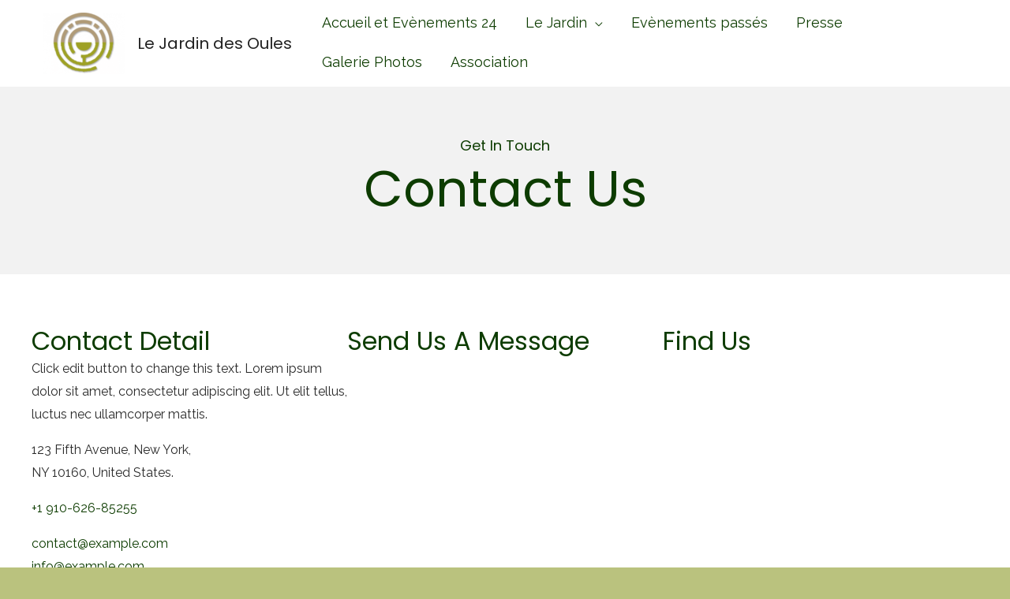

--- FILE ---
content_type: text/css
request_url: https://lejardindesoules.com/wp-content/themes/active-child/style.css?ver=1.0.0
body_size: 255
content:
/**
Theme Name: .is/ActiveMedia Work
Author: ActiveMedia
Author URI: https://activemedia.pt/
Description: ActiveMedia, Digital Design: Web, UX/UI, Signage, Contents

Somos uma agência de design digital especialista em WebDesign, UX/UI Design, Digital Signage e Conteúdos em Vídeo e Motion Graphics para plataformas digitais.
Version: 1.0.0
License: GNU General Public License v2 or later
License URI: http://www.gnu.org/licenses/gpl-2.0.html
Text Domain: is-activemedia-work
Template: astra
*/